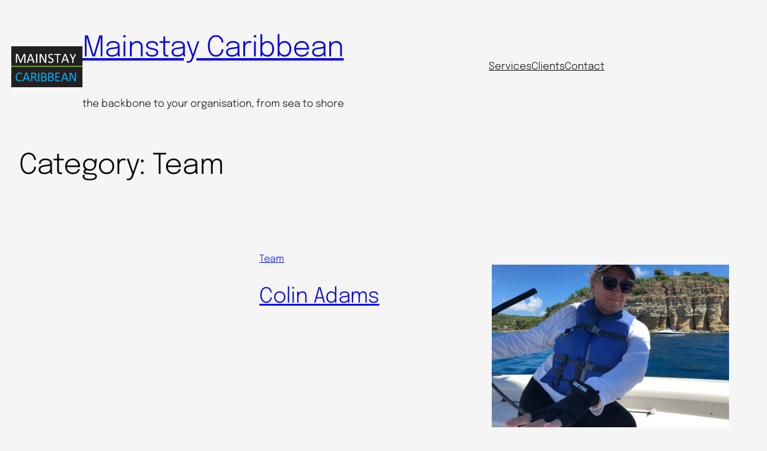

--- FILE ---
content_type: text/css
request_url: https://mainstaycaribbean.com/wp-content/themes/fewer-wpcom/style.css?ver=506b7153f418f9dd0c94fb8ff564b9fe
body_size: 650
content:
/*
Theme Name: Fewer
Theme URI: https://wordpress.com/themes/fewer/
Description: Fewer is perfect for showcasing portfolios and blogs. With a clean and opinionated design, it offers excellent typography and style variations that make it easy to present your work or business. The theme is highly versatile, making it ideal for bloggers and businesses alike, and it offers a range of customizable options that allow you to tailor your site to your specific needs.
Version: 1.0.5
Author: Automattic
Author URI: https://automattic.com
License: GNU General Public License v2 or later
License URI: http://www.gnu.org/licenses/gpl-2.0.html
Text Domain: fewer
*/

/*
 * Font smoothing
 * https://github.com/WordPress/gutenberg/issues/35934
 */
body {
	-moz-osx-font-smoothing: grayscale;
	-webkit-font-smoothing: antialiased;
}

/*
 * Control the hover stylings of outline block style.
 * Unnecessary once block styles are configurable via theme.json
 * https://github.com/WordPress/gutenberg/issues/42794
 */
.wp-block-button.is-style-outline>.wp-block-button__link:not(.has-background):hover {
	background-color: var(--wp--preset--color--secondary);
	color: var(--wp--preset--color--background);
	border-color: var(--wp--preset--color--secondary);
}

/**
 * Currently table styles are only available with 'wp-block-styles' 
 * theme support (block css) thus the following needs to be included
 * since 'wp-block-styles' aren't used for this theme.
 * https://github.com/WordPress/gutenberg/issues/45065
 */
.wp-block-table thead {
	border-bottom: 3px solid;
}
.wp-block-table tfoot {
	border-top: 3px solid;
}
.wp-block-table td,
.wp-block-table th {
	padding: var(--wp--preset--spacing--30);
	border: 1px solid;
	word-break: normal;
}
.wp-block-table figcaption {
	font-size: var(--wp--preset--font-size--small);
	text-align: center;
}

/*
 * Link styles
 * https://github.com/WordPress/gutenberg/issues/42319
 */
a {
	text-decoration-thickness: .02em !important;
	text-underline-offset: .25em;
}

--- FILE ---
content_type: text/css
request_url: https://mainstaycaribbean.com/wp-content/themes/fewer-wpcom-child/style.css?ver=1.0.5.1746626855
body_size: 148
content:
/*
Theme Name: Fewer Child
Theme URI: https://wordpress.com/themes/fewer/
Template: fewer-wpcom
Author: Automattic
Author URI: https://automattic.com
Description: Fewer is perfect for showcasing portfolios and blogs. With a clean and opinionated design, it offers excellent typography and style variations that make it easy to present your work or business. The theme is highly versatile, making it ideal for bloggers and businesses alike, and it offers a range of customizable options that allow you to tailor your site to your specific needs.
Version: 1.0.5.1746626855
Updated: 2025-05-07 10:07:35

*/

